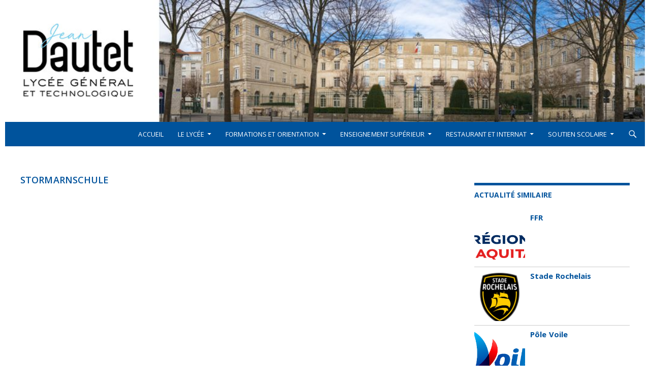

--- FILE ---
content_type: text/css
request_url: https://lyceedautet.fr/wp-content/themes/twentyfourteen-child/style.css?ver=20240402
body_size: 482
content:
/*
 Theme Name:   Twenty Fifteen Child
 Description:  Twenty Fourteen Child Theme
 Author:       Yohan Poirier
 Template:     twentyfourteen
 Version:      1.0.0
 License:      GNU General Public License v2 or later
 License URI:  http://www.gnu.org/licenses/gpl-2.0.html
*/

@import url("../twentyfourteen/style.css");

@media screen and (min-width: 783px) {
	 .primary-navigation {
		 float: right;
		 margin-left: 20px;
	        }
}
.site {
		margin: 0 auto;
		}
		media screen and (min-width: 1110px) {
	.archive-header,
	.comments-area,
	.image-navigation,
	.page-header,
	.page-content,
	.post-navigation,
	.site-content .entry-header,
	.site-content .entry-content,
	.site-content .entry-summary,
	.site-content footer.entry-meta {
		padding-left: 55px;
	        }
	            }
	        .site-content .entry-header,
.site-content .entry-content,
.site-content .entry-summary,
.site-content .entry-meta,
.page-content {
		max-width: 874px;
        }
        
        .comments-area {
		max-width: 874px;
        }
        
        .post-navigation, .image-navigation {
		max-width: 874px;
        }
        
        .site:before,
#secondary {
		width: 0;
		display: none;
	    }

.featured-content {
		padding-left: 0;
        }
        
        .site-content, .site-main .widecolumn {
		margin-left: 0;
        }  
        
        .hentry {
		max-width: 900px;
        }
.post-thumbnail img {
		width: 100%;
		}  

